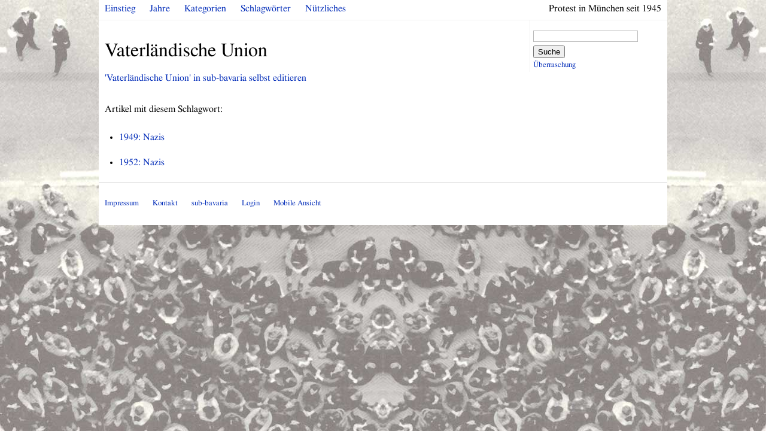

--- FILE ---
content_type: text/html; charset=utf-8
request_url: http://protest-muenchen.sub-bavaria.de/schlagwoerter/2576
body_size: 3219
content:
<!DOCTYPE html>
<html>
<head>
	<meta charset="UTF-8">
  
  	<title>Vaterländische Union</title>
  	<meta name="csrf-param" content="authenticity_token" />
<meta name="csrf-token" content="Rp8AzrhUe0S1hfDD8KR+L1jcAgVCq2hCnIx0atkdiXp0QYXJWXwQ8l3v0j/TwD7YK8+m68OhX+aaRIcKy9MfzA==" />
	
	<link rel="stylesheet" href="/blueprint/screen.css" type="text/css" media="screen, projection">
	<link rel="stylesheet" href="/blueprint/print.css" type="text/css" media="print">	
	<!--[if lt IE 8]><link rel="stylesheet" href="/stylesheets/blueprint/ie.css" type="text/css" media="screen, projection"><![endif]-->
  

  <script src="/packs/js/application-a2c4ba0252b42adc2e3e.js" data-turbolinks-track="reload"></script>
</head>
<body>
	<div class="container">
    <div class="span-24 last" id="head">
    	<div class="pagewidth">
    		<span class="right">Protest in München seit 1945</span>
        <ul>
        	<li><a href="/">Einstieg</a></li>
        	<li><a href="/jahre">Jahre</a></li>
        	<li><a href="/kategorien">Kategorien</a></li>
        	<li><a href="/schlagwoerter">Schlagwörter</a></li>
        	<!-- <li><a href="/orte?year=115">Orte</a></li> -->
        	<li><a href="/nuetzliches">Nützliches</a></li>
        	<li></li>
        </ul>
    	</div>
    </div>
		
		<div class="span-18">
			<div id="content">
				<p id="notice"></p>
<h1>Vaterländische Union</h1>
<p><a href="http://www.sub-bavaria.de/wiki/Vaterländische Union">&#39;Vaterländische Union&#39; in sub-bavaria selbst editieren</a></p>
<p>Artikel mit diesem Schlagwort:</p>

<ul>
	<li>
		<a href="/artikel/68?keyword=Vaterl%C3%A4ndische+Union">1949: Nazis</a><br />
		<div class="small">
			
		</div>
	</li>
	<li>
		<a href="/artikel/112?keyword=Vaterl%C3%A4ndische+Union">1952: Nazis</a><br />
		<div class="small">
			
		</div>
	</li>
</ul>

			</div>
		</div>
		<div class="span-6 last">
			<div id="rightcol">
				<form action="/artikel" accept-charset="UTF-8" method="get">
  <input type="text" name="query" id="query" />
  <button type="submit">Suche</button>
</form><p><a href="/artikel/zufall">Überraschung</a></p>

				
			</div>
		</div>
    <div id="footer" class="span-24 last">
    	<hr />
    	<div class="pagewidth small quiet">
    		<ul>
    			<li><a href="/impressum">Impressum</a></li>
    			<li><a href="/artikel/3490">Kontakt</a></li>
          <!-- <li><a href="http://protest-muenchen.de">Veranstaltungsreihe &quot;Protest in München seit 1945&quot;</a></li> -->
    			<li><a href="http://sub-bavaria.de">sub-bavaria</a> </li>
    			<li><a href="/login">Login</a></li>
    			<li>
    				    <a href="/schlagwoerter/2576?mobile=1">Mobile Ansicht</a>
    			</li>
    		</ul>
    	</div>
    </div>		
	</div>
	
	<script type="text/javascript">

  var _gaq = _gaq || [];
  _gaq.push(['_setAccount', 'UA-153521-23']);
  _gaq.push(['_trackPageview']);

  (function() {
    var ga = document.createElement('script'); ga.type = 'text/javascript'; ga.async = true;
    ga.src = ('https:' == document.location.protocol ? 'https://ssl' : 'http://www') + '.google-analytics.com/ga.js';
    var s = document.getElementsByTagName('script')[0]; s.parentNode.insertBefore(ga, s);
  })();

</script>
</body>
</html>


--- FILE ---
content_type: text/css
request_url: http://protest-muenchen.sub-bavaria.de/blueprint/print.css
body_size: 1284
content:
/* -----------------------------------------------------------------------


 Blueprint CSS Framework 1.0
 http://blueprintcss.org

   * Copyright (c) 2007-Present. See LICENSE for more info.
   * See README for instructions on how to use Blueprint.
   * For credits and origins, see AUTHORS.
   * This is a compressed file. See the sources in the 'src' directory.

----------------------------------------------------------------------- */

/* print.css */
body {line-height:1.5;font-family:"Helvetica Neue", Arial, Helvetica, sans-serif;color:#000;background:none;font-size:10pt;}
.container {background:none;}
hr {background:#ccc;color:#ccc;width:100%;height:2px;margin:2em 0;padding:0;border:none;}
hr.space {background:#fff;color:#fff;visibility:hidden;}
h1, h2, h3, h4, h5, h6 {font-family:"Helvetica Neue", Arial, "Lucida Grande", sans-serif;}
code {font:.9em "Courier New", Monaco, Courier, monospace;}
a img {border:none;}
p img.top {margin-top:0;}
blockquote {margin:1.5em;padding:1em;font-style:italic;font-size:.9em;}
.small {font-size:.9em;}
.large {font-size:1.1em;}
.quiet {color:#999;}
.hide {display:none;}
a:link, a:visited {background:transparent;font-weight:700;text-decoration:underline;}
a:link:after, a:visited:after {content:" (" attr(href) ")";font-size:90%;}